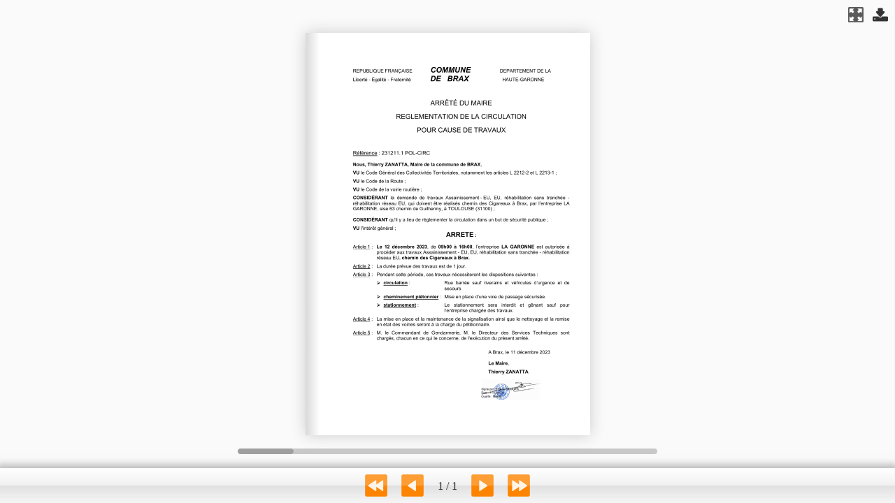

--- FILE ---
content_type: text/html;charset=UTF-8
request_url: https://www.mairie-brax31.fr/_plugins/flipbook/brax/_resource-flipbook/231211.1%20POL-CIRC%20Assainissement%20Che%20des%20Cigareaux%20-%20LA%20GARONNE.pdf/book.html
body_size: 4214
content:

<!DOCTYPE html>
<html xmlns="http://www.w3.org/1999/xhtml"><head><meta http-equiv="Content-Type" content="text/html; charset=UTF-8" /><meta content="IE=11" http-equiv="X-UA-Compatible" /><title>Visualisation du fichier &quot;231211.1 POL-CIRC Assainissement Che des Cigareaux - LA GARONNE.pdf&quot;</title><script src="/plugins/jquery/resources/js/jquery.js" type="text/javascript"></script><script src="/plugins/jquery-ui/resources/js/jquery-ui.js" type="text/javascript"></script><script type="text/javascript"><!--

            $ = $j = jQuery.noConflict();
        
// --></script><script type="text/javascript" src="/plugins/flipbook/resources/flashpageflip/jquery/modernizr.2.5.3.min.js"></script><script type="text/javascript" src="/plugins/flipbook/resources/flashpageflip/js/hash.js"></script><style type="text/css"><!--

            .book {
                height: 800px;
            }
            
            .footer-flipbook {
                font-family: "Helvetica Neue", Helvetica, Arial, sans-serif;
                font-size:0.9em; 
                display: inline-block; 
                width:100px;
            }
        
--></style></head><body><div id="canvas"><a title="T&eacute;l&eacute;charger le fichier au format PDF" href="/_resource/231211.1%20POL-CIRC%20Assainissement%20Che%20des%20Cigareaux%20-%20LA%20GARONNE.pdf?download=true" class="download-icon"></a><div class="zoom-icon zoom-icon-in"></div><div class="magazine-viewport"><div class="container"><div class="magazine"><div class="next-button" ignore="1"></div><div class="previous-button" ignore="1"></div></div></div><div class="bottom"><div class="fpf-slider" id="slider-bar"><div id="slider"></div></div></div></div><div id="footer"><div id="navcontainer"><ul id="navlist"><li></li><li class="nav-front"><a href="javascript:frontCover();"></a></li><li class="nav-prev"><a href="javascript:previousPage();"></a></li><li style="" id="pageNums">...</li><li class="nav-next"><a href="javascript:nextPage();"></a></li><li class="nav-back"><a href="javascript:backCover();"></a></li><li style="margin-right:20px"></li></ul></div></div><script type="text/javascript"><!--

	        function loadApp() {
	            $j('#canvas').fadeIn(1000);
	            
	            var flipbook = $j('.magazine');
	              
	            // Compute the images dimension according the screen dimension, keeping image ratio and with a max width/height of 80% of the screen
	            var widthRatio = screen.width / (1241);
	            var heightRatio = screen.height / 1755;
	            
                // Get the max page width and the min page height to determine final dimension of the magazine
	            var maxPageWidth = 0;
	            var minPageHeight = 0;
                
                var landscape = false;
                
	          	var tabPageNames = [];
	          	var tabLargePageNames = [];
	          	
	            
	            	var pageName = "page-1.png";
	                tabLargePageNames.push(pageName);
                    
                    var imgWidth = Math.round(1241 * Math.min(widthRatio, heightRatio)*0.8);
                    var imgHeight = Math.round(1755 * Math.min(widthRatio, heightRatio)*0.8);
	                
	                var i = pageName.lastIndexOf(".");
	                pageName = pageName.substring(0, i) + "_" + imgHeight + "x" + imgWidth + pageName.substring(i);
	                
	                tabPageNames.push(pageName);
                    
                    landscape = landscape || (imgWidth > imgHeight);
                    
                    maxPageWidth = Math.max(maxPageWidth, imgWidth);
                    minPageHeight = minPageHeight == 0 ? imgHeight : Math.min(minPageHeight, imgHeight);
	                      
                
	            var imagesPath = "/_plugins/flipbook/brax/resources/231211.1%20POL-CIRC%20Assainissement%20Che%20des%20Cigareaux%20-%20LA%20GARONNE.pdf/pages/";
	            
	            // Check if the CSS was already loaded
	            if (flipbook.width()==0 || flipbook.height()==0) {
	                setTimeout(loadApp, 10);
	                return;
	            }
	            
	            // Create the flipbook
                // If there is one or more landscape pages, magazine will display pages one by one (single mode)
                // and the dimension of the magazine will be the dimension of a landscape image
                // Otherwise, the magazine will display pages 2 by 2
                // and the dimension of the magazine will be 2*page width x page height 
	            flipbook.turn({
	                    // Magazine width
	                    width: landscape ? maxPageWidth : maxPageWidth*2, 
	                    
	                    // Magazine height
	                    height: minPageHeight,
	                    
	                    // Duration in millisecond
	                    duration: 1250,
                        
	                    // Hardware acceleration
	                    acceleration: !isChrome(),
	                    
	                    // Enables gradients
			            gradients: true,
			            
			            // Auto center this flipbook
			            autoCenter: true,
	                    
	                    // Elevation from the edge of the flipbook when turning a page
	                    elevation: 50,
	                    
	                    // The number of pages
	                    pages: '1',
	                    
	                    // Display mode
	                    display: landscape ? "single" : "double",
	                    
	                    // Events
	                    when: {
	                        turning: function(event, page, view) {
	                            var book = $j(this),
	                            currentPage = book.turn('page'),
                                pages = book.turn('pages');
                       
                                // Update the current URI
           
                                Hash.go('page/' +  page).update();
           
                                // Play flip sound
                                var browserName=navigator.appName;
                                if (browserName!="Microsoft Internet Explorer" && browserName.indexOf("Safari")!=-1) {
                                   if(! /Android|webOS|iPhone|iPad|iPod|BlackBerry|IEMobile|Opera Mini/i.test(navigator.userAgent) ) {
                                       flipsound.playclip();
                                   };
                                };
           
                                // Show and hide navigation buttons
                                disableControls(page);
	                        },
	        
	                        turned: function(event, page, view) {
                                disableControls(page);
                                
	                            $j(this).turn('center');
                                $j('#slider').slider().slider('value', getViewNumber($j(this), page));
           
                                //bulunulan sayfa
                                var view = $j(".magazine").turn("view").join(" - ");
           
                                if ($j(this).turn('page') == $j(this).turn('pages')){
                                   view = $j(this).turn('pages');
                                }else if($j(this).turn('page') == 1){
                                   view = 1;
                                }
           
                                $j("#pageNums").html(view + " / " + $j(this).turn('pages'));
           
                                if (page==1) { 
                                   $j(this).turn('peel', 'br');
                                }
	                        },
	        
	                        missing: function (event, pages) {
	                            // Add pages that aren't in the magazine
	                            for (var i = 0; i < pages.length; i++)
	                            {
	                                addPage(pages[i], $j(this), imagesPath + tabPageNames[pages[i]-1]);
	                            }
	                        }
	                    }
	            });
	            
	            // Zoom.js
	            $j('.magazine-viewport').zoom({
	                flipbook: $j('.magazine'),
	        
	                max: function() { 
	                    return largeMagazineWidth()/$j('.magazine').width();
	                }, 
	        
	                when: {
	                    swipeLeft: function() {
	        
	                        $j(this).zoom('flipbook').turn('next');
	        
	                    },
	        
	                    swipeRight: function() {
	                        
	                        $j(this).zoom('flipbook').turn('previous');
	        
	                    },
	        
	                    resize: function(event, scale, page, pageElement) {
	                        if (scale==1)
	                        {
	                        	loadSmallPage(page, pageElement, imagesPath + tabPageNames[page-1]);
	                        }
	                        else
	                            loadLargePage(page, pageElement, imagesPath + tabLargePageNames[page-1]);
	        
	                    },
	        
	                    zoomIn: function () {
	                        $j('.made').hide();
	                        $j('.magazine').removeClass('animated').addClass('zoom-in');
	                        $j('.zoom-icon').removeClass('zoom-icon-in').addClass('zoom-icon-out');
	                        
	                        if (!window.escTip && !$j.isTouch) {
	                            escTip = true;
	        
	                            $j('', {'class': 'exit-message'}).
	                                html('Press ESC to exit').
	                                    appendTo($j('body')).
	                                    delay(2000).
	                                    animate({opacity:0}, 500, function() {
	                                        $j(this).remove();
	                                    });
	                        }
	                    },
	        
	                    zoomOut: function () {
	                       
	                        $j('.exit-message').hide();
	                        $j('.made').fadeIn();
	                        $j('.zoom-icon').removeClass('zoom-icon-out').addClass('zoom-icon-in');
	        
	                        setTimeout(function(){
	                            $j('.magazine').addClass('animated').removeClass('zoom-in');
	                            resizeViewport();
	                        }, 0);
	        
	                    }
	                }
	            });
	        
	            // Zoom event
	        
	            if ($j.isTouch)
	                $j('.magazine-viewport').bind('zoom.doubleTap', zoomTo);
	            else
	                $j('.magazine-viewport').bind('zoom.tap', zoomTo);
	        
	        
	            // Using arrow keys to turn the page
	        
	            $j(document).keydown(function(e){
	        
	                var previous = 37, next = 39, esc = 27;
	        
	                switch (e.keyCode) {
	                    case previous:
	        
	                        // left arrow
	                        $j('.magazine').turn('previous');
	                        e.preventDefault();
	        
	                    break;
	                    case next:
	        
	                        //right arrow
	                        $j('.magazine').turn('next');
	                        e.preventDefault();
	        
	                    break;
	                    case esc:
	                        
	                        $j('.magazine-viewport').zoom('zoomOut');    
	                        e.preventDefault();
	        
	                    break;
	                }
	            });
	            
	            // URIs - Format #/page/1 
	            Hash.on('^page\/([0-9]*)$', {
	                yep: function(path, parts) {
	                    var page = parts[1];
	        
	                    if (page!==undefined) {
	                        if ($j('.magazine').turn('is'))
	                            $j('.magazine').turn('page', page);
	                    }
	        
	                },
	                nop: function(path) {
	        
	                    if ($j('.magazine').turn('is'))
	                        $j('.magazine').turn('page', 1);
	                }
	            });
	            
	            $j(window).resize(function() {
	                resizeViewport();
	            }).bind('orientationchange', function() {
	                resizeViewport();
	            }); 
	        
                // Events for the next button
                $j('.next-button').bind($j.mouseEvents.over, function() {
                   
                   $j(this).addClass('next-button-hover');
           
                }).bind($j.mouseEvents.out, function() {
                   
                   $j(this).removeClass('next-button-hover');
           
                }).bind($j.mouseEvents.down, function() {
                   
                   $j(this).addClass('next-button-down');
           
                }).bind($j.mouseEvents.up, function() {
                   
                   $j(this).removeClass('next-button-down');
           
                }).click(function() {
                   
                   $j('.magazine').turn('next');
           
                });

	            // Events for the previous button
	            $j('.previous-button').bind($j.mouseEvents.over, function() {
	                
	                $j(this).addClass('previous-button-hover');
	        
	            }).bind($j.mouseEvents.out, function() {
	                
	                $j(this).removeClass('previous-button-hover');
	        
	            }).bind($j.mouseEvents.down, function() {
	                
	                $j(this).addClass('previous-button-down');
	        
	            }).bind($j.mouseEvents.up, function() {
	                
	                $j(this).removeClass('previous-button-down');
	        
	            }).click(function() {
	                
	                $j('.magazine').turn('previous');
	        
	            });
                
                var previewSrc = "/_plugins/flipbook/brax/resources/231211.1%20POL-CIRC%20Assainissement%20Che%20des%20Cigareaux%20-%20LA%20GARONNE.pdf/pages/preview.jpg";
                var previewWidth = 0;
                var previewHeight = 0;
                
                $j( "#slider" ).slider({
					min: 1,
					max: numberOfViews(flipbook),
			
					start: function(event, ui) {
						
						if (previewWidth > 0 && previewHeight > 0)
						{
							if (!window._thumbPreview) {
								_thumbPreview = $j('<div />', {'class': 'thumbnail'}).html('<div></div>');
								setPreview(ui.value, previewSrc, previewWidth, previewHeight);
								_thumbPreview.appendTo($j(ui.handle));
							} else
								setPreview(ui.value, previewSrc, previewWidth, previewHeight);
						}
						
						moveBar(false);
			
					},
			
					slide: function(event, ui) {
						if (previewWidth > 0 && previewHeight > 0)
						{
							setPreview(ui.value, previewSrc, previewWidth, previewHeight);
						}
					},
			
					stop: function() {
			
						if (window._thumbPreview)
							_thumbPreview.removeClass('show');
						
						$j('.magazine').turn('page', Math.max(1, $j(this).slider('value')*2 - 2));
			
					}
				});
	
	            resizeViewport();
	        
	            $j('.magazine').addClass('animated');
	        }
	        
	        // Zoom icon
	        $j('.zoom-icon').bind('mouseover', function() { 
	           
	           if ($j(this).hasClass('zoom-icon-in'))
	               $j(this).addClass('zoom-icon-in-hover');
	        
	           if ($j(this).hasClass('zoom-icon-out'))
	               $j(this).addClass('zoom-icon-out-hover');
	        
	        }).bind('mouseout', function() { 
	           
	            if ($j(this).hasClass('zoom-icon-in'))
	               $j(this).removeClass('zoom-icon-in-hover');
	           
	           if ($j(this).hasClass('zoom-icon-out'))
	               $j(this).removeClass('zoom-icon-out-hover');
	        
	        }).bind('click', function() {
	        
	           if ($j(this).hasClass('zoom-icon-in'))
	               $j('.magazine-viewport').zoom('zoomIn');
	           else if ($j(this).hasClass('zoom-icon-out')) 
	               $j('.magazine-viewport').zoom('zoomOut');
	        
	        });
	        
	        $j('#canvas').hide();
	        
	        yepnope({
	            test : Modernizr.csstransforms,
	            yep: ['/plugins/flipbook/resources/flashpageflip/js/flip.js'],
	            nope: ['/plugins/flipbook/resources/flashpageflip/js/flip.html4.js', '/plugins/flipbook/resources/css/jquery.ui.html4.css'],
	            both: ['/plugins/flipbook/resources/flashpageflip/js/zoom.js', '/plugins/flipbook/resources/css/jquery.ui.css', '/plugins/flipbook/resources/js/magazine.js', '/plugins/flipbook/resources/css/magazine.css'],
 	            complete: loadApp
	        });
	        
	        function nextPage() {
	            $j(".magazine").turn("next");
	        }
	        
	        function previousPage() {
	            $j(".magazine").turn("previous");
	        }
	        
	        function frontCover() {
	            $j(".magazine").turn("page", 1);
	        }
	        
	        function backCover() {
	            $j(".magazine").turn("page", $j(".magazine").turn("pages"));
	        }
        
// --></script></div></body></html>


--- FILE ---
content_type: text/javascript
request_url: https://www.mairie-brax31.fr/plugins/flipbook/resources/js/magazine.js
body_size: 2588
content:
/*
 *  Copyright 2014 Anyware Services
 *
 *  Licensed under the Apache License, Version 2.0 (the "License");
 *  you may not use this file except in compliance with the License.
 *  You may obtain a copy of the License at
 *
 *      http://www.apache.org/licenses/LICENSE-2.0
 *
 *  Unless required by applicable law or agreed to in writing, software
 *  distributed under the License is distributed on an "AS IS" BASIS,
 *  WITHOUT WARRANTIES OR CONDITIONS OF ANY KIND, either express or implied.
 *  See the License for the specific language governing permissions and
 *  limitations under the License.
 */

function addPage(page, book, pageSrc) {

	var id, pages = book.turn('pages');

	// Create a new element for this page
	var element = $j('<div />', {});

	// Add the page to the flipbook
	if (book.turn('addPage', element, page)) {

		// Add the initial HTML
		// It will contain a loader indicator and a gradient
		element.html('<div class="gradient"></div><div class="loader"></div>');

		// Load the page
		loadPage(page, element, pageSrc);
	}

}

function loadPage(page, pageElement, pageSrc) {

	// Create an image element
	var img = $j('<img />');

	img.mousedown(function(e) {
		e.preventDefault();
	});

	img.on('load', function() {

		// Set the size
		$j(this).css({
			width: 'auto',
			height: 'auto',
			maxWidth : '100%',
			maxHeight : '100%'
		});

		// Add the image to the page after loaded
		$j(this).appendTo(pageElement);

		// Remove the loader indicator

		pageElement.find('.loader').remove();
	});

	// Load the page
	img.attr('src', pageSrc);
}

// Zoom in / Zoom out
function zoomTo(event) {

	setTimeout(function() {
		if ($j('.magazine-viewport').data().regionClicked) {
			$j('.magazine-viewport').data().regionClicked = false;
		} else {
			if ($j('.magazine-viewport').zoom('value') == 1) {
				$j('.magazine-viewport').zoom('zoomIn', event);
			} else {
				$j('.magazine-viewport').zoom('zoomOut');
			}
		}
	}, 1);

}

// Load large page
function loadLargePage(page, pageElement, pageSrc) {

	var img = $j('<img />');

	img.on('load', function() {

		var prevImg = pageElement.find('img');
		$j(this).css({
			width: 'auto',
			height: 'auto',
			maxWidth : '100%',
			maxHeight : '100%'
		});
		$j(this).appendTo(pageElement);
		prevImg.remove();

	});

	// Loadnew page
	img.attr('src', pageSrc);
}

// Load small page
function loadSmallPage(page, pageElement, pageSrc) {

	var img = pageElement.find('img');

	img.css({
		width: 'auto',
		height: 'auto',
		maxWidth : '100%',
		maxHeight : '100%'
	});

	img.unbind('load');
	// Loadnew page

	img.attr('src', pageSrc);
}

// http://code.google.com/p/chromium/issues/detail?id=128488

function isChrome() {

	return navigator.userAgent.indexOf('Chrome') != -1;

}

// Set the width and height for the viewport

function resizeViewport() {

	var width = $j(window).width(),
		height = $j(window).height()-50, //subtracted 50 for bottom toolbar
		options = $j('.magazine').turn('options');

	$j('.magazine').removeClass('animated');

	$j('.magazine-viewport').css({
		width: width,
		height: height
	}).
	zoom('resize');


	if ($j('.magazine').turn('zoom')==1) {
		var bound = calculateBound({
			width: options.width,
			height: options.height,
			boundWidth: Math.min(options.width, width),
			boundHeight: Math.min(options.height, height)
		});

		if (bound.width%2!==0)
			bound.width-=1;

			
		if (bound.width!=$j('.magazine').width() || bound.height!=$j('.magazine').height()) {

			$j('.magazine').turn('size', bound.width, bound.height);

			if ($j('.magazine').turn('page')==1)
				$j('.magazine').turn('peel', 'br');

			$j('.next-button').css({height: bound.height, backgroundPosition: '-38px '+(bound.height/2-32/2)+'px'});
			$j('.previous-button').css({height: bound.height, backgroundPosition: '-4px '+(bound.height/2-32/2)+'px'});
		}

		$j('.magazine').css({top: -bound.height/2, left: -bound.width/2});
	}

	var magazineOffset = $j('.magazine').offset(),
		boundH = height - magazineOffset.top - $j('.magazine').height(),
		marginTop = (boundH - $j('.thumbnails > div').height()) / 2;

	if (marginTop<0) {
		$j('.thumbnails').css({height:1});
	} else {
		$j('.thumbnails').css({height: boundH});
		$j('.thumbnails > div').css({marginTop: marginTop});
	}

	if (magazineOffset.top<$j('.made').height())
		$j('.made').hide();
	else
		$j('.made').show();

	$j('.magazine').addClass('animated');
	
}

// Number of views in a flipbook

function numberOfViews(book) {
	return book.turn('pages') / 2 + 1;
}


//Current view in a flipbook

function getViewNumber(book, page) {
	return parseInt((page || book.turn('page'))/2 + 1, 10);
}

function moveBar(yes) {
	if (Modernizr && Modernizr.csstransforms) {
		$j('#slider .ui-slider-handle').css({zIndex: yes ? -1 : 10000});
	}
}

// Width of the flipbook when zoomed in

function largeMagazineWidth() {

    return 2214;
    // return 1530;
}
// decode URL Parameters

function decodeParams(data) {

	var parts = data.split('&'), d, obj = {};

	for (var i = 0; i < parts.length; i++) {
		d = parts[i].split('=');
		obj[decodeURIComponent(d[0])] = decodeURIComponent(d[1]);
	}

	return obj;
}

// Calculate the width and height of a square within another square

function calculateBound(d) {

	var bound = {
		width : d.width,
		height : d.height
	};

	if (bound.width > d.boundWidth || bound.height > d.boundHeight) {

		var rel = bound.width / bound.height;

		if (d.boundWidth / rel > d.boundHeight
				&& d.boundHeight * rel <= d.boundWidth) {

			bound.width = Math.round(d.boundHeight * rel);
			bound.height = d.boundHeight;

		} else {

			bound.width = d.boundWidth;
			bound.height = Math.round(d.boundWidth / rel);

		}
	}

	return bound;
}

function disableControls(page) {
	if (page==1)
		$j('.previous-button').hide();
	else
		$j('.previous-button').show();
				
	if (page==$j('.magazine').turn('pages'))
		$j('.next-button').hide();
	else
		$j('.next-button').show();
}

function setPreview(view, previewSrc, previewWidth, previewHeight) {

    var preview = $j(_thumbPreview.children(':first')),
        numPages = (view==1 || view==$j('#slider').slider('option', 'max')) ? 1 : 2,
        width = (numPages==1) ? previewWidth/2 : previewWidth;

    _thumbPreview.
        addClass('no-transition').
        css({width: width + 15,
            height: previewHeight + 15,
            top: -previewHeight - 30,
            left: ($j($j('#slider').children(':first')).width() - width - 15)/2
        });

    preview.css({
        width: width,
        height: previewHeight
    });

    if (preview.css('background-image')==='' ||
        preview.css('background-image')=='none') {

        preview.css({backgroundImage: 'url(' + previewSrc.replace(/'/g, "\\'").replace(/\(/g, "\\(").replace(/\)/g, "\\)") + ')'});

        setTimeout(function(){
            _thumbPreview.removeClass('no-transition');
        }, 0);

    }

    preview.css({backgroundPosition:
        '0px -'+((view-1)*previewHeight)+'px'
    });
}

